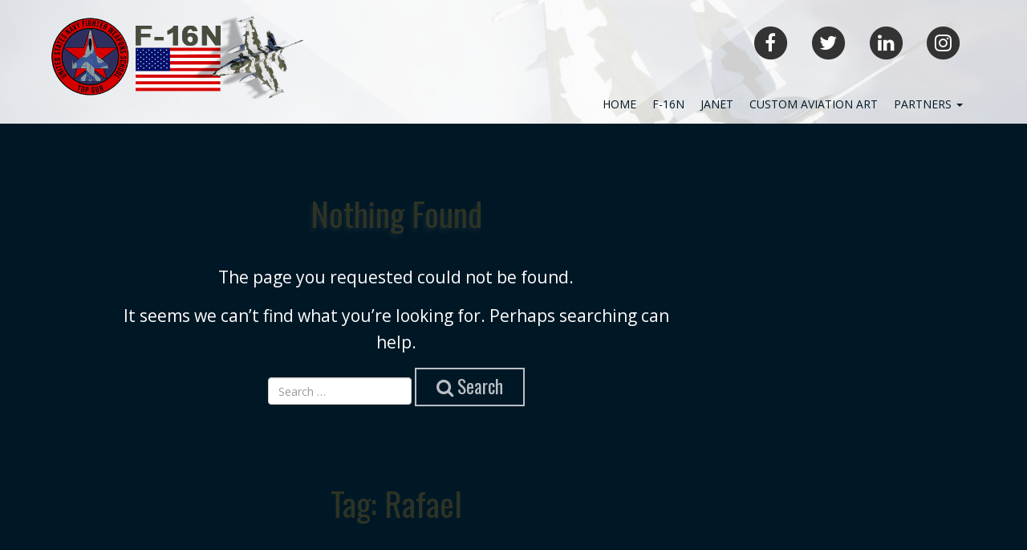

--- FILE ---
content_type: text/css
request_url: https://www.f16n.com/wp-content/themes/boldgrid-venetian/css/buttons.css?ver=1609970858
body_size: 8307
content:
/*--------------------------------------------------------------
 # Buttons.scss - BoldGrid Button Library.
 --------------------------------------------------------------*/
/*! @license
 *
 * Buttons
 * Copyright 2012-2014 Alex Wolfe and Rob Levin
 *
 * Licensed under the Apache License, Version 2.0 (the "License");
 * you may not use this file except in compliance with the License.
 * You may obtain a copy of the License at
 *
 *        http://www.apache.org/licenses/LICENSE-2.0
 *
 * Unless required by applicable law or agreed to in writing, software
 * distributed under the License is distributed on an "AS IS" BASIS,
 * WITHOUT WARRANTIES OR CONDITIONS OF ANY KIND, either express or implied.
 * See the License for the specific language governing permissions and
 * limitations under the License.
 */
/*
 * Compass (optional)
 *
 * We recommend the use of autoprefixer instead of Compass
 * when using buttons. However, buttons does support Compass.
 * simply change $ubtn-use-compass to true and uncomment the
 * @import 'compass' code below to use Compass.
 */
/*
 * Required Files
 *
 * These files include the variables and options
 * and base css styles that are required to generate buttons.
 */
/*
 * $ubtn prefix (reserved)
 *
 * This prefix stands for Unicorn Button - ubtn
 * We provide a prefix to the Sass Variables to
 * prevent namespace collisions that could occur if
 * you import buttons as part of your Sass build process.
 * We kindly ask you not to use the prefix $ubtn in your project
 * in order to avoid possilbe name conflicts. Thanks!
 */
/*
 * Button Namespace (ex .button or .btn)
 *
 */
/*
 * Button Defaults
 *
 * Some default settings that are used throughout the button library.
 * Changes to these settings will be picked up by all of the other modules.
 * The colors used here are the default colors for the base button (gray).
 * The font size and height are used to set the base size for the buttons.
 * The size values will be used to calculate the larger and smaller button sizes.
 */
/*
 * Button Colors
 *
 * $ubtn-colors is used to generate the different button colors.
 * Edit or add colors to the list below and recompile.
 * Each block contains the (name, background, color)
 * The class is generated using the name: (ex .button-primary)
 */
/*
 * Button Shapes
 *
 * $ubtn-shapes is used to generate the different button shapes.
 * Edit or add shapes to the list below and recompile.
 * Each block contains the (name, border-radius).
 * The class is generated using the name: (ex .button-square).
 */
/*
 * Button Sizes
 *
 * $ubtn-sizes is used to generate the different button sizes.
 * Edit or add colors to the list below and recompile.
 * Each block contains the (name, size multiplier).
 * The class is generated using the name: (ex .button-giant).
 */
/*
 * Color Mixin
 *
 * Iterates through the list of colors and creates
 *
 */
/*
 * No Animation
 *
 * Sets animation property to none
 */
/*
 * Clearfix
 *
 * Clears floats inside the container
 */
/*
 * Base Button Style
 *
 * The default values for the .button class
 */
.btn {
  color: #fff;
  background-color: #2d3325;
  border-color: #2d3325;
  font-weight: inherit;
  font-size: 1em;
  font-family: inherit;
  text-decoration: none;
  text-align: center;
  line-height: 40px;
  height: 40px;
  padding: 0 40px;
  margin: 0;
  display: inline-block;
  appearance: none;
  cursor: pointer;
  border: none;
  box-sizing: border-box;
  transition-property: all;
  transition-duration: 0.3s;
  /*
   * Disabled State
   *
   * The disabled state uses the class .disabled, is-disabled,
   * and the form attribute disabled="disabled".
   * The use of !important is only added because this is a state
   * that must be applied to all buttons when in a disabled state.
   */ }
  .btn:visited {
    color: #fff; }
  .btn:hover, .btn:focus {
    background-color: #353c2b;
    text-decoration: none;
    outline: none; }
  .btn:active, .btn.active, .btn.is-active {
    text-shadow: 0 1px 0 rgba(255, 255, 255, 0.3);
    text-decoration: none;
    background-color: #2c2f29;
    border-color: #0e100b;
    color: #131510;
    transition-duration: 0s;
    box-shadow: inset 0 1px 3px rgba(0, 0, 0, 0.2); }
  .btn.disabled, .btn.is-disabled, .btn:disabled {
    top: 0 !important;
    background: #eee !important;
    border: 1px solid #ddd !important;
    text-shadow: 0 1px 1px rgba(255, 255, 255, 1) !important;
    color: #ccc !important;
    cursor: default !important;
    appearance: none !important; }
    .btn.disabled else, .btn.is-disabled else, .btn:disabled else {
      box-shadow: none !important;
      opacity: 0.8 !important; }
/*
 * Base Button Tyography
 *
 */
.btn-uppercase {
  text-transform: uppercase; }

.btn-lowercase {
  text-transform: lowercase; }

.btn-capitalize {
  text-transform: capitalize; }

.btn-small-caps {
  font-variant: small-caps; }

.btn-icon-txt-large {
  font-size: 36px !important; }
/*
 * Base padding
 *
 */
.btn-width-small {
  padding: 0 10px !important; }
/*
 * Base Colors
 *
 * Create colors for buttons
 * (.button-primary, .button-secondary, etc.)
 */
.btn-color-1, .btn-color-1-flat {
  background-color: #2d3325;
  border-color: #2d3325;
  color: #fff; }
  .btn-color-1:visited, .btn-color-1-flat:visited {
    color: #fff; }
  .btn-color-1:hover, .btn-color-1-flat:hover, .btn-color-1:focus, .btn-color-1-flat:focus {
    background-color: #47513a;
    border-color: #47513a;
    color: #fff; }
  .btn-color-1:active, .btn-color-1-flat:active, .btn-color-1.active, .btn-color-1-flat.active, .btn-color-1.is-active, .btn-color-1-flat.is-active {
    background-color: #2c2f29;
    border-color: #2c2f29;
    color: #131510; }

.btn-color-2, .btn-color-2-flat {
  background-color: #61707c;
  border-color: #61707c;
  color: #fff; }
  .btn-color-2:visited, .btn-color-2-flat:visited {
    color: #fff; }
  .btn-color-2:hover, .btn-color-2-flat:hover, .btn-color-2:focus, .btn-color-2-flat:focus {
    background-color: #798a97;
    border-color: #798a97;
    color: #fff; }
  .btn-color-2:active, .btn-color-2-flat:active, .btn-color-2.active, .btn-color-2-flat.active, .btn-color-2.is-active, .btn-color-2-flat.is-active {
    background-color: #6c6f71;
    border-color: #6c6f71;
    color: #4b565f; }

.btn-color-3, .btn-color-3-flat {
  background-color: rgba(255, 255, 255, 0.73);
  border-color: rgba(255, 255, 255, 0.73);
  color: #333; }
  .btn-color-3:visited, .btn-color-3-flat:visited {
    color: #333; }
  .btn-color-3:hover, .btn-color-3-flat:hover, .btn-color-3:focus, .btn-color-3-flat:focus {
    background-color: rgba(255, 255, 255, 0.73);
    border-color: rgba(255, 255, 255, 0.73);
    color: #333; }
  .btn-color-3:active, .btn-color-3-flat:active, .btn-color-3.active, .btn-color-3-flat.active, .btn-color-3.is-active, .btn-color-3-flat.is-active {
    background-color: rgba(255, 255, 255, 0.73);
    border-color: rgba(255, 255, 255, 0.73);
    color: rgba(230, 230, 230, 0.73); }

.btn-color-4, .btn-color-4-flat {
  background-color: #001826;
  border-color: #001826;
  color: #fff; }
  .btn-color-4:visited, .btn-color-4-flat:visited {
    color: #fff; }
  .btn-color-4:hover, .btn-color-4-flat:hover, .btn-color-4:focus, .btn-color-4-flat:focus {
    background-color: #003859;
    border-color: #003859;
    color: #fff; }
  .btn-color-4:active, .btn-color-4-flat:active, .btn-color-4.active, .btn-color-4-flat.active, .btn-color-4.is-active, .btn-color-4-flat.is-active {
    background-color: #021824;
    border-color: #021824;
    color: #000; }
/*
 * Base Layout Styles
 *
 * Very Miminal Layout Styles
 */
.btn-block, .btn-stacked {
  display: block; }
/*
 * Button Types (optional)
 *
 * All of the files below represent the various button
 * types (including shapes & sizes). None of these files
 * are required. Simple remove the uneeded type below and
 * the button type will be excluded from the final build
 */
/*
 * Button Shapes
 *
 * This file creates the various button shapes
 * (ex. Circle, Rounded, Pill)
 */
.btn-square {
  border-radius: 0; }

.btn-box {
  border-radius: 10px; }

.btn-rounded {
  border-radius: 4px; }

.btn-pill {
  border-radius: 200px; }

.btn-circle {
  border-radius: 100%; }
/*
 * Size Adjustment for equal height & widht buttons
 *
 * Remove padding and set a fixed width.
 */
.btn-circle, .btn-box, .btn-square {
  padding: 0 !important;
  width: 40px; }
  .btn-circle.btn-giant, .btn-box.btn-giant, .btn-square.btn-giant {
    width: 70px; }
  .btn-circle.btn-jumbo, .btn-box.btn-jumbo, .btn-square.btn-jumbo {
    width: 60px; }
  .btn-circle.btn-large, .btn-box.btn-large, .btn-square.btn-large {
    width: 50px; }
  .btn-circle.btn-normal, .btn-box.btn-normal, .btn-square.btn-normal {
    width: 40px; }
  .btn-circle.btn-small, .btn-box.btn-small, .btn-square.btn-small {
    width: 30px; }
  .btn-circle.btn-tiny, .btn-box.btn-tiny, .btn-square.btn-tiny {
    width: 24px; }
/*
 * Border Buttons
 *
 * These buttons have no fill they only have a
 * border to define their hit target.
 */
.btn-border, .btn-border-thin, .btn-border-thick {
  background: none;
  border-width: 2px;
  border-style: solid;
  line-height: 36px; }

.btn-border:hover, .btn-border-thin:hover, .btn-border-thick:hover {
  background-color: rgba(71, 81, 58, 0.9); }

.btn-border:active, .btn-border-thin:active, .btn-border-thick:active, .btn-border.active, .btn-border-thin.active, .btn-border-thick.active, .btn-border.is-active, .btn-border-thin.is-active, .btn-border-thick.is-active {
  box-shadow: none;
  text-shadow: none;
  transition-property: all;
  transition-duration: 0.3s; }
/*
 * Border Optional Sizes
 *
 * A slight variation in border thickness
 */
.btn-border-thin {
  border-width: 1px; }

.btn-border-thick {
  border-width: 3px; }
/*
 * Border Button Colors
 *
 * Create colors for buttons
 * (.button-primary, .button-secondary, etc.)
 */
.btn-border, .btn-border-thin, .btn-border-thick {
  /*
   * Border Button Size Adjustment
   *
   * The line-height must be adjusted to compinsate for
   * the width of the border.
   */ }
  .btn-border.btn-color-1, .btn-border-thin.btn-color-1, .btn-border-thick.btn-color-1 {
    color: #2d3325; }
    .btn-border.btn-color-1:hover, .btn-border-thin.btn-color-1:hover, .btn-border-thick.btn-color-1:hover, .btn-border.btn-color-1:focus, .btn-border-thin.btn-color-1:focus, .btn-border-thick.btn-color-1:focus {
      background-color: rgba(71, 81, 58, 0.9);
      color: rgba(255, 255, 255, 0.9); }
    .btn-border.btn-color-1:active, .btn-border-thin.btn-color-1:active, .btn-border-thick.btn-color-1:active, .btn-border.btn-color-1.active, .btn-border-thin.btn-color-1.active, .btn-border-thick.btn-color-1.active, .btn-border.btn-color-1.is-active, .btn-border-thin.btn-color-1.is-active, .btn-border-thick.btn-color-1.is-active {
      background-color: rgba(44, 47, 41, 0.7);
      color: rgba(255, 255, 255, 0.5);
      opacity: 0.3; }
  .btn-border.btn-color-2, .btn-border-thin.btn-color-2, .btn-border-thick.btn-color-2 {
    color: #61707c; }
    .btn-border.btn-color-2:hover, .btn-border-thin.btn-color-2:hover, .btn-border-thick.btn-color-2:hover, .btn-border.btn-color-2:focus, .btn-border-thin.btn-color-2:focus, .btn-border-thick.btn-color-2:focus {
      background-color: rgba(121, 138, 151, 0.9);
      color: rgba(255, 255, 255, 0.9); }
    .btn-border.btn-color-2:active, .btn-border-thin.btn-color-2:active, .btn-border-thick.btn-color-2:active, .btn-border.btn-color-2.active, .btn-border-thin.btn-color-2.active, .btn-border-thick.btn-color-2.active, .btn-border.btn-color-2.is-active, .btn-border-thin.btn-color-2.is-active, .btn-border-thick.btn-color-2.is-active {
      background-color: rgba(108, 111, 113, 0.7);
      color: rgba(255, 255, 255, 0.5);
      opacity: 0.3; }
  .btn-border.btn-color-3, .btn-border-thin.btn-color-3, .btn-border-thick.btn-color-3 {
    color: rgba(255, 255, 255, 0.73); }
    .btn-border.btn-color-3:hover, .btn-border-thin.btn-color-3:hover, .btn-border-thick.btn-color-3:hover, .btn-border.btn-color-3:focus, .btn-border-thin.btn-color-3:focus, .btn-border-thick.btn-color-3:focus {
      background-color: rgba(255, 255, 255, 0.9);
      color: rgba(51, 51, 51, 0.9); }
    .btn-border.btn-color-3:active, .btn-border-thin.btn-color-3:active, .btn-border-thick.btn-color-3:active, .btn-border.btn-color-3.active, .btn-border-thin.btn-color-3.active, .btn-border-thick.btn-color-3.active, .btn-border.btn-color-3.is-active, .btn-border-thin.btn-color-3.is-active, .btn-border-thick.btn-color-3.is-active {
      background-color: rgba(255, 255, 255, 0.7);
      color: rgba(51, 51, 51, 0.5);
      opacity: 0.3; }
  .btn-border.btn-color-4, .btn-border-thin.btn-color-4, .btn-border-thick.btn-color-4 {
    color: #001826; }
    .btn-border.btn-color-4:hover, .btn-border-thin.btn-color-4:hover, .btn-border-thick.btn-color-4:hover, .btn-border.btn-color-4:focus, .btn-border-thin.btn-color-4:focus, .btn-border-thick.btn-color-4:focus {
      background-color: rgba(0, 56, 89, 0.9);
      color: rgba(255, 255, 255, 0.9); }
    .btn-border.btn-color-4:active, .btn-border-thin.btn-color-4:active, .btn-border-thick.btn-color-4:active, .btn-border.btn-color-4.active, .btn-border-thin.btn-color-4.active, .btn-border-thick.btn-color-4.active, .btn-border.btn-color-4.is-active, .btn-border-thin.btn-color-4.is-active, .btn-border-thick.btn-color-4.is-active {
      background-color: rgba(2, 24, 36, 0.7);
      color: rgba(255, 255, 255, 0.5);
      opacity: 0.3; }
  .btn-border.btn-giant, .btn-border-thin.btn-giant, .btn-border-thick.btn-giant {
    line-height: 66px; }
  .btn-border.btn-jumbo, .btn-border-thin.btn-jumbo, .btn-border-thick.btn-jumbo {
    line-height: 56px; }
  .btn-border.btn-large, .btn-border-thin.btn-large, .btn-border-thick.btn-large {
    line-height: 46px; }
  .btn-border.btn-normal, .btn-border-thin.btn-normal, .btn-border-thick.btn-normal {
    line-height: 36px; }
  .btn-border.btn-small, .btn-border-thin.btn-small, .btn-border-thick.btn-small {
    line-height: 26px; }
  .btn-border.btn-tiny, .btn-border-thin.btn-tiny, .btn-border-thick.btn-tiny {
    line-height: 20px; }
/*
 * Border Buttons
 *
 * These buttons have no fill they only have a
 * border to define their hit target.
 */
.btn-borderless {
  background: none;
  border: none;
  padding: 0 8px !important;
  color: #2d3325;
  font-size: 1.3em;
  font-weight: 200;
  /*
   * Borderless Button Colors
   *
   * Create colors for buttons
   * (.button-primary, .button-secondary, etc.)
   */
  /*
   * Borderles Size Adjustment
   *
   * The font-size must be large to compinsate for
   * the lack of a hit target.
   */ }

.btn-borderless:hover, .btn-borderless:focus {
  background: none; }

.btn-borderless:active, .btn-borderless.active, .btn-borderless.is-active {
  box-shadow: none;
  text-shadow: none;
  transition-property: all;
  transition-duration: 0.3s;
  opacity: 0.3; }
  .btn-borderless.btn-color-1 {
    color: #2d3325; }
  .btn-borderless.btn-color-2 {
    color: #61707c; }
  .btn-borderless.btn-color-3 {
    color: rgba(255, 255, 255, 0.73); }
  .btn-borderless.btn-color-4 {
    color: #001826; }
  .btn-borderless.btn-giant {
    font-size: 2.275em;
    height: 18.275em;
    line-height: 18.275em; }
  .btn-borderless.btn-jumbo {
    font-size: 1.95em;
    height: 17.95em;
    line-height: 17.95em; }
  .btn-borderless.btn-large {
    font-size: 1.625em;
    height: 17.625em;
    line-height: 17.625em; }
  .btn-borderless.btn-normal {
    font-size: 1.3em;
    height: 17.3em;
    line-height: 17.3em; }
  .btn-borderless.btn-small {
    font-size: 0.975em;
    height: 16.975em;
    line-height: 16.975em; }
  .btn-borderless.btn-tiny {
    font-size: 0.78em;
    height: 16.78em;
    line-height: 16.78em; }
/*
 * Raised Buttons
 *
 * A classic looking button that offers
 * great depth and affordance.
 */
.btn-raised {
  border-color: #20241a;
  border-style: solid;
  border-width: 1px;
  line-height: 38px;
  background: linear-gradient(#353c2b, #20241a);
  box-shadow: inset 0px 1px 0px rgba(255, 255, 255, 0.3), 0 1px 2px rgba(0, 0, 0, 0.15); }

.btn-raised:hover, .btn-raised:focus {
  background: linear-gradient(#424b36, #1b1e16); }

.btn-raised:active, .btn-raised.active, .btn-raised.is-active {
  background: #2c2f29;
  box-shadow: inset 0px 1px 3px rgba(0, 0, 0, 0.2), 0px 1px 0px rgba(255, 255, 255, 1); }
/*
 * Raised Button Colors
 *
 * Create colors for raised buttons
 */
.btn-raised.btn-color-1 {
  border-color: #20241a;
  background: linear-gradient(#3a4230, #20241a); }
  .btn-raised.btn-color-1:hover, .btn-raised.btn-color-1:focus {
    background: linear-gradient(#424b36, #1b1e16); }
  .btn-raised.btn-color-1:active, .btn-raised.btn-color-1.active, .btn-raised.btn-color-1.is-active {
    border-color: #131510;
    background: #2c2f29; }
  .btn-raised.btn-color-2 {
    border-color: #56636e;
    background: linear-gradient(#6c7d8a, #56636e); }
  .btn-raised.btn-color-2:hover, .btn-raised.btn-color-2:focus {
    background: linear-gradient(#748592, #515e68); }
  .btn-raised.btn-color-2:active, .btn-raised.btn-color-2.active, .btn-raised.btn-color-2.is-active {
    border-color: #4b565f;
    background: #6c6f71; }
  .btn-raised.btn-color-3 {
    border-color: rgba(242, 242, 242, 0.73);
    background: linear-gradient(rgba(255, 255, 255, 0.73), rgba(242, 242, 242, 0.73)); }
  .btn-raised.btn-color-3:hover, .btn-raised.btn-color-3:focus {
    background: linear-gradient(rgba(255, 255, 255, 0.73), rgba(237, 237, 237, 0.73)); }
  .btn-raised.btn-color-3:active, .btn-raised.btn-color-3.active, .btn-raised.btn-color-3.is-active {
    border-color: rgba(230, 230, 230, 0.73);
    background: rgba(255, 255, 255, 0.73); }
  .btn-raised.btn-color-4 {
    border-color: #00080d;
    background: linear-gradient(#002840, #00080d); }
  .btn-raised.btn-color-4:hover, .btn-raised.btn-color-4:focus {
    background: linear-gradient(#00324f, #000102); }
  .btn-raised.btn-color-4:active, .btn-raised.btn-color-4.active, .btn-raised.btn-color-4.is-active {
    border-color: #000;
    background: #021824; }
/*
 * 3D Buttons
 *
 * These buttons have a heavy three dimensional
 * style that mimics the visual appearance of a
 * real life button.
 */
.btn-3d {
  position: relative;
  top: 0;
  box-shadow: 0 7px 0 #000, 0 8px 3px rgba(0, 0, 0, 0.2); }

.btn-3d:hover, .btn-3d:focus {
  box-shadow: 0 7px 0 #000, 0 8px 3px rgba(0, 0, 0, 0.2); }

.btn-3d:active, .btn-3d.active, .btn-3d.is-active {
  top: 5px;
  transition-property: all;
  transition-duration: 0.15s;
  box-shadow: 0 2px 0 #000, 0 3px 3px rgba(0, 0, 0, 0.2); }
/*
 * 3D Button Colors
 *
 * Create colors for buttons
 * (.button-primary, .button-secondary, etc.)
 */
.btn-3d.btn-color-1 {
  box-shadow: 0 7px 0 #131510, 0 8px 3px rgba(0, 0, 0, 0.3); }
  .btn-3d.btn-color-1:hover, .btn-3d.btn-color-1:focus {
    box-shadow: 0 7px 0 #0e100b, 0 8px 3px rgba(0, 0, 0, 0.3); }
  .btn-3d.btn-color-1:active, .btn-3d.btn-color-1.active, .btn-3d.btn-color-1.is-active {
    box-shadow: 0 2px 0 #000, 0 3px 3px rgba(0, 0, 0, 0.2); }
  .btn-3d.btn-color-2 {
    box-shadow: 0 7px 0 #4b565f, 0 8px 3px rgba(0, 0, 0, 0.3); }
  .btn-3d.btn-color-2:hover, .btn-3d.btn-color-2:focus {
    box-shadow: 0 7px 0 #46515a, 0 8px 3px rgba(0, 0, 0, 0.3); }
  .btn-3d.btn-color-2:active, .btn-3d.btn-color-2.active, .btn-3d.btn-color-2.is-active {
    box-shadow: 0 2px 0 #343c43, 0 3px 3px rgba(0, 0, 0, 0.2); }
  .btn-3d.btn-color-3 {
    box-shadow: 0 7px 0 rgba(230, 230, 230, 0.73), 0 8px 3px rgba(0, 0, 0, 0.3); }
  .btn-3d.btn-color-3:hover, .btn-3d.btn-color-3:focus {
    box-shadow: 0 7px 0 rgba(224, 224, 224, 0.73), 0 8px 3px rgba(0, 0, 0, 0.3); }
  .btn-3d.btn-color-3:active, .btn-3d.btn-color-3.active, .btn-3d.btn-color-3.is-active {
    box-shadow: 0 2px 0 rgba(204, 204, 204, 0.73), 0 3px 3px rgba(0, 0, 0, 0.2); }
  .btn-3d.btn-color-4 {
    box-shadow: 0 7px 0 #000, 0 8px 3px rgba(0, 0, 0, 0.3); }
  .btn-3d.btn-color-4:hover, .btn-3d.btn-color-4:focus {
    box-shadow: 0 7px 0 #000, 0 8px 3px rgba(0, 0, 0, 0.3); }
  .btn-3d.btn-color-4:active, .btn-3d.btn-color-4.active, .btn-3d.btn-color-4.is-active {
    box-shadow: 0 2px 0 #000, 0 3px 3px rgba(0, 0, 0, 0.2); }
/*
 * Glowing Buttons
 *
 * A pulse like glow that appears
 * rythmically around the edges of
 * a button.
 */
/*
 * Glow animation mixin for Compass users
 *
 */
/*
 * Glowing Keyframes
 *
 */
@keyframes glowing {
  from {
    box-shadow: 0 0 0 rgba(44, 154, 219, 0.3); }

  50% {
    box-shadow: 0 0 20px rgba(44, 154, 219, 0.8); }

  to {
    box-shadow: 0 0 0 rgba(44, 154, 219, 0.3); } }

/*
 * Glowing Keyframes for various colors
 *
 */

@keyframes glowing-color-1 {
    from {
      box-shadow: 0 0 0 rgba(45, 51, 37, 0.3); }
    50% {
      box-shadow: 0 0 20px rgba(45, 51, 37, 0.8); }
    to {
      box-shadow: 0 0 0 rgba(45, 51, 37, 0.3); } }

/*
 * Glowing Keyframes for various colors
 *
 */

@keyframes glowing-color-2 {
    from {
      box-shadow: 0 0 0 rgba(97, 112, 124, 0.3); }
    50% {
      box-shadow: 0 0 20px rgba(97, 112, 124, 0.8); }
    to {
      box-shadow: 0 0 0 rgba(97, 112, 124, 0.3); } }

/*
 * Glowing Keyframes for various colors
 *
 */

@keyframes glowing-color-3 {
    from {
      box-shadow: 0 0 0 rgba(255, 255, 255, 0.3); }
    50% {
      box-shadow: 0 0 20px rgba(255, 255, 255, 0.8); }
    to {
      box-shadow: 0 0 0 rgba(255, 255, 255, 0.3); } }

/*
 * Glowing Keyframes for various colors
 *
 */

@keyframes glowing-color-4 {
    from {
      box-shadow: 0 0 0 rgba(0, 24, 38, 0.3); }
    50% {
      box-shadow: 0 0 20px rgba(0, 24, 38, 0.8); }
    to {
      box-shadow: 0 0 0 rgba(0, 24, 38, 0.3); } }
/*
 * Glowing Buttons Base Styes
 *
 * A pulse like glow that appears
 * rythmically around the edges of
 * a button.
 */
.btn-glow {
  animation-duration: 3s;
  animation-iteration-count: infinite;
  animation-name: glowing; }

.btn-glow:active, .btn-glow.active, .btn-glow.is-active {
  animation-name: none; }
/*
 * Glowing Button Colors
 *
 * Create colors for glowing buttons
 */
.btn-glow.btn-color-1 {
  animation-name: glowing-color-1; }
  .btn-glow.btn-color-2 {
    animation-name: glowing-color-2; }
  .btn-glow.btn-color-3 {
    animation-name: glowing-color-3; }
  .btn-glow.btn-color-4 {
    animation-name: glowing-color-4; }
/*
 * Dropdown menu buttons
 *
 * A dropdown menu appears
 * when a button is pressed
 */
/*
 * Dropdown Container
 *
 */
.btn-dropdown {
  position: relative;
  overflow: visible;
  display: inline-block; }
/*
 * Dropdown List Style
 *
 */
.btn-dropdown-list {
  display: none;
  position: absolute;
  padding: 0;
  margin: 0;
  top: 0;
  left: 0;
  z-index: 1000;
  min-width: 100%;
  list-style-type: none;
  background: rgba(71, 81, 58, 0.95);
  border-style: solid;
  border-width: 1px;
  border-color: #131510;
  font-family: inherit;
  box-shadow: 0 2px 7px rgba(0, 0, 0, 0.2);
  border-radius: 3px;
  box-sizing: border-box;
  /*
   * Dropdown Above
   *
   */ }

.btn-dropdown-list.is-below {
  /*
   * Dropdown Below
   *
   */
  top: 100%;
  border-top: none;
  border-radius: 0 0 3px 3px; }

.btn-dropdown-list.is-above {
  bottom: 100%;
  top: auto;
  border-bottom: none;
  border-radius: 3px 3px 0 0;
  box-shadow: 0 -2px 7px rgba(0, 0, 0, 0.2); }
/*
 * Dropdown Buttons
 *
 */
.btn-dropdown-list > li {
  padding: 0;
  margin: 0;
  display: block; }

.btn-dropdown-list > li > a {
  display: block;
  line-height: 40px;
  font-size: 0.8em;
  padding: 5px 10px;
  float: none;
  color: #fff;
  text-decoration: none; }
  .btn-dropdown-list > li > a:hover {
    color: #f7f7f7;
    background: #353c2b;
    text-decoration: none; }

.btn-dropdown-divider {
  border-top: 1px solid #252a1f; }
/*
 * Dropdown Colors
 *
 * Create colors for buttons
 * (.button-primary, .button-secondary, etc.)
 */
.btn-dropdown.btn-dropdown-color-1 .btn-dropdown-list {
  background: rgba(45, 51, 37, 0.95);
  border-color: #131510; }
  .btn-dropdown.btn-dropdown-color-1 .btn-dropdown-list .btn-dropdown-divider {
    border-color: #1b1e16; }
  .btn-dropdown.btn-dropdown-color-1 .btn-dropdown-list > li > a {
    color: #fff; }
    .btn-dropdown.btn-dropdown-color-1 .btn-dropdown-list > li > a:hover {
      color: #f2f2f2;
      background: #20241a; }
  .btn-dropdown.btn-dropdown-color-2 .btn-dropdown-list {
    background: rgba(97, 112, 124, 0.95);
    border-color: #4b565f; }
  .btn-dropdown.btn-dropdown-color-2 .btn-dropdown-list .btn-dropdown-divider {
    border-color: #515e68; }
  .btn-dropdown.btn-dropdown-color-2 .btn-dropdown-list > li > a {
    color: #fff; }
    .btn-dropdown.btn-dropdown-color-2 .btn-dropdown-list > li > a:hover {
      color: #f2f2f2;
      background: #56636e; }
  .btn-dropdown.btn-dropdown-color-3 .btn-dropdown-list {
    background: rgba(255, 255, 255, 0.95);
    border-color: rgba(230, 230, 230, 0.73); }
  .btn-dropdown.btn-dropdown-color-3 .btn-dropdown-list .btn-dropdown-divider {
    border-color: rgba(237, 237, 237, 0.73); }
  .btn-dropdown.btn-dropdown-color-3 .btn-dropdown-list > li > a {
    color: #333; }
    .btn-dropdown.btn-dropdown-color-3 .btn-dropdown-list > li > a:hover {
      color: #262626;
      background: rgba(242, 242, 242, 0.73); }
  .btn-dropdown.btn-dropdown-color-4 .btn-dropdown-list {
    background: rgba(0, 24, 38, 0.95);
    border-color: #000; }
  .btn-dropdown.btn-dropdown-color-4 .btn-dropdown-list .btn-dropdown-divider {
    border-color: #000102; }
  .btn-dropdown.btn-dropdown-color-4 .btn-dropdown-list > li > a {
    color: #fff; }
    .btn-dropdown.btn-dropdown-color-4 .btn-dropdown-list > li > a:hover {
      color: #f2f2f2;
      background: #00080d; }
/*
 * Buton Groups
 *
 * A group of related buttons
 * displayed edge to edge
 */
.btn-group {
  *zoom: 1;
  position: relative;
  display: inline-block; }

.btn-group:after, .btn-group:before {
  content: '.';
  clear: both;
  display: block;
  overflow: hidden;
  visibility: hidden;
  font-size: 0;
  line-height: 0;
  width: 0;
  height: 0; }

.btn-group .btn, .btn-group .btn-dropdown {
  float: left; }
  .btn-group .btn:not(:first-child):not(:last-child), .btn-group .btn-dropdown:not(:first-child):not(:last-child) {
    border-radius: 0;
    border-right: none; }
  .btn-group .btn:first-child, .btn-group .btn-dropdown:first-child {
    border-top-right-radius: 0;
    border-bottom-right-radius: 0;
    border-right: none; }
  .btn-group .btn:last-child, .btn-group .btn-dropdown:last-child {
    border-top-left-radius: 0;
    border-bottom-left-radius: 0; }
/*
 * Button Wrapper
 *
 * A wrap around effect to highlight
 * the shape of the button and offer
 * a subtle visual effect.
 */
.btn-wrap {
  border: 1px solid #e3e3e3;
  display: inline-block;
  padding: 9px;
  background: linear-gradient(#f2f2f2, #fff);
  border-radius: 200px;
  box-shadow: inset 0 1px 3px rgba(0, 0, 0, 0.04); }
/*
 * Long Shadow Buttons
 *
 * A visual effect adding a flat shadow to the text of a button
 */
/*
 * Long Shadow Function
 *
 * Loops $length times building a long shadow. Defaults downward right
 */
/*
 * LONG SHADOW MIXIN
 *
 */
/*
 * Shadow Right
 *
 */
.btn-longshadow, .btn-longshadow-right {
  overflow: hidden; }
  .btn-longshadow.btn-color-1, .btn-longshadow-right.btn-color-1 {
    text-shadow: 0px 0px #131510, 1px 1px #131510, 2px 2px #131510, 3px 3px #131510, 4px 4px #131510, 5px 5px #131510, 6px 6px #131510, 7px 7px #131510, 8px 8px #131510, 9px 9px #131510, 10px 10px #131510, 11px 11px #131510, 12px 12px #131510, 13px 13px #131510, 14px 14px #131510, 15px 15px #131510, 16px 16px #131510, 17px 17px #131510, 18px 18px #131510, 19px 19px #131510, 20px 20px #131510, 21px 21px #131510, 22px 22px #131510, 23px 23px #131510, 24px 24px #131510, 25px 25px #131510, 26px 26px #131510, 27px 27px #131510, 28px 28px #131510, 29px 29px #131510, 30px 30px #131510, 31px 31px #131510, 32px 32px #131510, 33px 33px #131510, 34px 34px #131510, 35px 35px #131510, 36px 36px #131510, 37px 37px #131510, 38px 38px #131510, 39px 39px #131510, 40px 40px #131510, 41px 41px #131510, 42px 42px #131510, 43px 43px #131510, 44px 44px #131510, 45px 45px #131510, 46px 46px #131510, 47px 47px #131510, 48px 48px #131510, 49px 49px #131510, 50px 50px #131510, 51px 51px #131510, 52px 52px #131510, 53px 53px #131510, 54px 54px #131510, 55px 55px #131510, 56px 56px #131510, 57px 57px #131510, 58px 58px #131510, 59px 59px #131510, 60px 60px #131510, 61px 61px #131510, 62px 62px #131510, 63px 63px #131510, 64px 64px #131510, 65px 65px #131510, 66px 66px #131510, 67px 67px #131510, 68px 68px #131510, 69px 69px #131510, 70px 70px #131510, 71px 71px #131510, 72px 72px #131510, 73px 73px #131510, 74px 74px #131510, 75px 75px #131510, 76px 76px #131510, 77px 77px #131510, 78px 78px #131510, 79px 79px #131510, 80px 80px #131510, 81px 81px #131510, 82px 82px #131510, 83px 83px #131510, 84px 84px #131510, 85px 85px #131510; }
  .btn-longshadow.btn-color-1:active, .btn-longshadow-right.btn-color-1:active, .btn-longshadow.btn-color-1.active, .btn-longshadow-right.btn-color-1.active, .btn-longshadow.btn-color-1.is-active, .btn-longshadow-right.btn-color-1.is-active {
    text-shadow: 0 1px 0 rgba(255, 255, 255, 0.4); }
  .btn-longshadow.btn-color-2, .btn-longshadow-right.btn-color-2 {
    text-shadow: 0px 0px #4b565f, 1px 1px #4b565f, 2px 2px #4b565f, 3px 3px #4b565f, 4px 4px #4b565f, 5px 5px #4b565f, 6px 6px #4b565f, 7px 7px #4b565f, 8px 8px #4b565f, 9px 9px #4b565f, 10px 10px #4b565f, 11px 11px #4b565f, 12px 12px #4b565f, 13px 13px #4b565f, 14px 14px #4b565f, 15px 15px #4b565f, 16px 16px #4b565f, 17px 17px #4b565f, 18px 18px #4b565f, 19px 19px #4b565f, 20px 20px #4b565f, 21px 21px #4b565f, 22px 22px #4b565f, 23px 23px #4b565f, 24px 24px #4b565f, 25px 25px #4b565f, 26px 26px #4b565f, 27px 27px #4b565f, 28px 28px #4b565f, 29px 29px #4b565f, 30px 30px #4b565f, 31px 31px #4b565f, 32px 32px #4b565f, 33px 33px #4b565f, 34px 34px #4b565f, 35px 35px #4b565f, 36px 36px #4b565f, 37px 37px #4b565f, 38px 38px #4b565f, 39px 39px #4b565f, 40px 40px #4b565f, 41px 41px #4b565f, 42px 42px #4b565f, 43px 43px #4b565f, 44px 44px #4b565f, 45px 45px #4b565f, 46px 46px #4b565f, 47px 47px #4b565f, 48px 48px #4b565f, 49px 49px #4b565f, 50px 50px #4b565f, 51px 51px #4b565f, 52px 52px #4b565f, 53px 53px #4b565f, 54px 54px #4b565f, 55px 55px #4b565f, 56px 56px #4b565f, 57px 57px #4b565f, 58px 58px #4b565f, 59px 59px #4b565f, 60px 60px #4b565f, 61px 61px #4b565f, 62px 62px #4b565f, 63px 63px #4b565f, 64px 64px #4b565f, 65px 65px #4b565f, 66px 66px #4b565f, 67px 67px #4b565f, 68px 68px #4b565f, 69px 69px #4b565f, 70px 70px #4b565f, 71px 71px #4b565f, 72px 72px #4b565f, 73px 73px #4b565f, 74px 74px #4b565f, 75px 75px #4b565f, 76px 76px #4b565f, 77px 77px #4b565f, 78px 78px #4b565f, 79px 79px #4b565f, 80px 80px #4b565f, 81px 81px #4b565f, 82px 82px #4b565f, 83px 83px #4b565f, 84px 84px #4b565f, 85px 85px #4b565f; }
  .btn-longshadow.btn-color-2:active, .btn-longshadow-right.btn-color-2:active, .btn-longshadow.btn-color-2.active, .btn-longshadow-right.btn-color-2.active, .btn-longshadow.btn-color-2.is-active, .btn-longshadow-right.btn-color-2.is-active {
    text-shadow: 0 1px 0 rgba(255, 255, 255, 0.4); }
  .btn-longshadow.btn-color-3, .btn-longshadow-right.btn-color-3 {
    text-shadow: 0px 0px rgba(230, 230, 230, 0.73), 1px 1px rgba(230, 230, 230, 0.73), 2px 2px rgba(230, 230, 230, 0.73), 3px 3px rgba(230, 230, 230, 0.73), 4px 4px rgba(230, 230, 230, 0.73), 5px 5px rgba(230, 230, 230, 0.73), 6px 6px rgba(230, 230, 230, 0.73), 7px 7px rgba(230, 230, 230, 0.73), 8px 8px rgba(230, 230, 230, 0.73), 9px 9px rgba(230, 230, 230, 0.73), 10px 10px rgba(230, 230, 230, 0.73), 11px 11px rgba(230, 230, 230, 0.73), 12px 12px rgba(230, 230, 230, 0.73), 13px 13px rgba(230, 230, 230, 0.73), 14px 14px rgba(230, 230, 230, 0.73), 15px 15px rgba(230, 230, 230, 0.73), 16px 16px rgba(230, 230, 230, 0.73), 17px 17px rgba(230, 230, 230, 0.73), 18px 18px rgba(230, 230, 230, 0.73), 19px 19px rgba(230, 230, 230, 0.73), 20px 20px rgba(230, 230, 230, 0.73), 21px 21px rgba(230, 230, 230, 0.73), 22px 22px rgba(230, 230, 230, 0.73), 23px 23px rgba(230, 230, 230, 0.73), 24px 24px rgba(230, 230, 230, 0.73), 25px 25px rgba(230, 230, 230, 0.73), 26px 26px rgba(230, 230, 230, 0.73), 27px 27px rgba(230, 230, 230, 0.73), 28px 28px rgba(230, 230, 230, 0.73), 29px 29px rgba(230, 230, 230, 0.73), 30px 30px rgba(230, 230, 230, 0.73), 31px 31px rgba(230, 230, 230, 0.73), 32px 32px rgba(230, 230, 230, 0.73), 33px 33px rgba(230, 230, 230, 0.73), 34px 34px rgba(230, 230, 230, 0.73), 35px 35px rgba(230, 230, 230, 0.73), 36px 36px rgba(230, 230, 230, 0.73), 37px 37px rgba(230, 230, 230, 0.73), 38px 38px rgba(230, 230, 230, 0.73), 39px 39px rgba(230, 230, 230, 0.73), 40px 40px rgba(230, 230, 230, 0.73), 41px 41px rgba(230, 230, 230, 0.73), 42px 42px rgba(230, 230, 230, 0.73), 43px 43px rgba(230, 230, 230, 0.73), 44px 44px rgba(230, 230, 230, 0.73), 45px 45px rgba(230, 230, 230, 0.73), 46px 46px rgba(230, 230, 230, 0.73), 47px 47px rgba(230, 230, 230, 0.73), 48px 48px rgba(230, 230, 230, 0.73), 49px 49px rgba(230, 230, 230, 0.73), 50px 50px rgba(230, 230, 230, 0.73), 51px 51px rgba(230, 230, 230, 0.73), 52px 52px rgba(230, 230, 230, 0.73), 53px 53px rgba(230, 230, 230, 0.73), 54px 54px rgba(230, 230, 230, 0.73), 55px 55px rgba(230, 230, 230, 0.73), 56px 56px rgba(230, 230, 230, 0.73), 57px 57px rgba(230, 230, 230, 0.73), 58px 58px rgba(230, 230, 230, 0.73), 59px 59px rgba(230, 230, 230, 0.73), 60px 60px rgba(230, 230, 230, 0.73), 61px 61px rgba(230, 230, 230, 0.73), 62px 62px rgba(230, 230, 230, 0.73), 63px 63px rgba(230, 230, 230, 0.73), 64px 64px rgba(230, 230, 230, 0.73), 65px 65px rgba(230, 230, 230, 0.73), 66px 66px rgba(230, 230, 230, 0.73), 67px 67px rgba(230, 230, 230, 0.73), 68px 68px rgba(230, 230, 230, 0.73), 69px 69px rgba(230, 230, 230, 0.73), 70px 70px rgba(230, 230, 230, 0.73), 71px 71px rgba(230, 230, 230, 0.73), 72px 72px rgba(230, 230, 230, 0.73), 73px 73px rgba(230, 230, 230, 0.73), 74px 74px rgba(230, 230, 230, 0.73), 75px 75px rgba(230, 230, 230, 0.73), 76px 76px rgba(230, 230, 230, 0.73), 77px 77px rgba(230, 230, 230, 0.73), 78px 78px rgba(230, 230, 230, 0.73), 79px 79px rgba(230, 230, 230, 0.73), 80px 80px rgba(230, 230, 230, 0.73), 81px 81px rgba(230, 230, 230, 0.73), 82px 82px rgba(230, 230, 230, 0.73), 83px 83px rgba(230, 230, 230, 0.73), 84px 84px rgba(230, 230, 230, 0.73), 85px 85px rgba(230, 230, 230, 0.73); }
  .btn-longshadow.btn-color-3:active, .btn-longshadow-right.btn-color-3:active, .btn-longshadow.btn-color-3.active, .btn-longshadow-right.btn-color-3.active, .btn-longshadow.btn-color-3.is-active, .btn-longshadow-right.btn-color-3.is-active {
    text-shadow: 0 1px 0 rgba(255, 255, 255, 0.4); }
  .btn-longshadow.btn-color-4, .btn-longshadow-right.btn-color-4 {
    text-shadow: 0px 0px #000, 1px 1px #000, 2px 2px #000, 3px 3px #000, 4px 4px #000, 5px 5px #000, 6px 6px #000, 7px 7px #000, 8px 8px #000, 9px 9px #000, 10px 10px #000, 11px 11px #000, 12px 12px #000, 13px 13px #000, 14px 14px #000, 15px 15px #000, 16px 16px #000, 17px 17px #000, 18px 18px #000, 19px 19px #000, 20px 20px #000, 21px 21px #000, 22px 22px #000, 23px 23px #000, 24px 24px #000, 25px 25px #000, 26px 26px #000, 27px 27px #000, 28px 28px #000, 29px 29px #000, 30px 30px #000, 31px 31px #000, 32px 32px #000, 33px 33px #000, 34px 34px #000, 35px 35px #000, 36px 36px #000, 37px 37px #000, 38px 38px #000, 39px 39px #000, 40px 40px #000, 41px 41px #000, 42px 42px #000, 43px 43px #000, 44px 44px #000, 45px 45px #000, 46px 46px #000, 47px 47px #000, 48px 48px #000, 49px 49px #000, 50px 50px #000, 51px 51px #000, 52px 52px #000, 53px 53px #000, 54px 54px #000, 55px 55px #000, 56px 56px #000, 57px 57px #000, 58px 58px #000, 59px 59px #000, 60px 60px #000, 61px 61px #000, 62px 62px #000, 63px 63px #000, 64px 64px #000, 65px 65px #000, 66px 66px #000, 67px 67px #000, 68px 68px #000, 69px 69px #000, 70px 70px #000, 71px 71px #000, 72px 72px #000, 73px 73px #000, 74px 74px #000, 75px 75px #000, 76px 76px #000, 77px 77px #000, 78px 78px #000, 79px 79px #000, 80px 80px #000, 81px 81px #000, 82px 82px #000, 83px 83px #000, 84px 84px #000, 85px 85px #000; }
  .btn-longshadow.btn-color-4:active, .btn-longshadow-right.btn-color-4:active, .btn-longshadow.btn-color-4.active, .btn-longshadow-right.btn-color-4.active, .btn-longshadow.btn-color-4.is-active, .btn-longshadow-right.btn-color-4.is-active {
    text-shadow: 0 1px 0 rgba(255, 255, 255, 0.4); }
/*
 * Shadow Left
 *
 */
.btn-longshadow-left {
  overflow: hidden; }
  .btn-longshadow-left.btn-color-1 {
    text-shadow: 0px 0px #131510, -1px 1px #131510, -2px 2px #131510, -3px 3px #131510, -4px 4px #131510, -5px 5px #131510, -6px 6px #131510, -7px 7px #131510, -8px 8px #131510, -9px 9px #131510, -10px 10px #131510, -11px 11px #131510, -12px 12px #131510, -13px 13px #131510, -14px 14px #131510, -15px 15px #131510, -16px 16px #131510, -17px 17px #131510, -18px 18px #131510, -19px 19px #131510, -20px 20px #131510, -21px 21px #131510, -22px 22px #131510, -23px 23px #131510, -24px 24px #131510, -25px 25px #131510, -26px 26px #131510, -27px 27px #131510, -28px 28px #131510, -29px 29px #131510, -30px 30px #131510, -31px 31px #131510, -32px 32px #131510, -33px 33px #131510, -34px 34px #131510, -35px 35px #131510, -36px 36px #131510, -37px 37px #131510, -38px 38px #131510, -39px 39px #131510, -40px 40px #131510, -41px 41px #131510, -42px 42px #131510, -43px 43px #131510, -44px 44px #131510, -45px 45px #131510, -46px 46px #131510, -47px 47px #131510, -48px 48px #131510, -49px 49px #131510, -50px 50px #131510, -51px 51px #131510, -52px 52px #131510, -53px 53px #131510, -54px 54px #131510, -55px 55px #131510, -56px 56px #131510, -57px 57px #131510, -58px 58px #131510, -59px 59px #131510, -60px 60px #131510, -61px 61px #131510, -62px 62px #131510, -63px 63px #131510, -64px 64px #131510, -65px 65px #131510, -66px 66px #131510, -67px 67px #131510, -68px 68px #131510, -69px 69px #131510, -70px 70px #131510, -71px 71px #131510, -72px 72px #131510, -73px 73px #131510, -74px 74px #131510, -75px 75px #131510, -76px 76px #131510, -77px 77px #131510, -78px 78px #131510, -79px 79px #131510, -80px 80px #131510, -81px 81px #131510, -82px 82px #131510, -83px 83px #131510, -84px 84px #131510, -85px 85px #131510; }
  .btn-longshadow-left.btn-color-1:active, .btn-longshadow-left.btn-color-1.active, .btn-longshadow-left.btn-color-1.is-active {
    text-shadow: 0 1px 0 rgba(255, 255, 255, 0.4); }
  .btn-longshadow-left.btn-color-2 {
    text-shadow: 0px 0px #4b565f, -1px 1px #4b565f, -2px 2px #4b565f, -3px 3px #4b565f, -4px 4px #4b565f, -5px 5px #4b565f, -6px 6px #4b565f, -7px 7px #4b565f, -8px 8px #4b565f, -9px 9px #4b565f, -10px 10px #4b565f, -11px 11px #4b565f, -12px 12px #4b565f, -13px 13px #4b565f, -14px 14px #4b565f, -15px 15px #4b565f, -16px 16px #4b565f, -17px 17px #4b565f, -18px 18px #4b565f, -19px 19px #4b565f, -20px 20px #4b565f, -21px 21px #4b565f, -22px 22px #4b565f, -23px 23px #4b565f, -24px 24px #4b565f, -25px 25px #4b565f, -26px 26px #4b565f, -27px 27px #4b565f, -28px 28px #4b565f, -29px 29px #4b565f, -30px 30px #4b565f, -31px 31px #4b565f, -32px 32px #4b565f, -33px 33px #4b565f, -34px 34px #4b565f, -35px 35px #4b565f, -36px 36px #4b565f, -37px 37px #4b565f, -38px 38px #4b565f, -39px 39px #4b565f, -40px 40px #4b565f, -41px 41px #4b565f, -42px 42px #4b565f, -43px 43px #4b565f, -44px 44px #4b565f, -45px 45px #4b565f, -46px 46px #4b565f, -47px 47px #4b565f, -48px 48px #4b565f, -49px 49px #4b565f, -50px 50px #4b565f, -51px 51px #4b565f, -52px 52px #4b565f, -53px 53px #4b565f, -54px 54px #4b565f, -55px 55px #4b565f, -56px 56px #4b565f, -57px 57px #4b565f, -58px 58px #4b565f, -59px 59px #4b565f, -60px 60px #4b565f, -61px 61px #4b565f, -62px 62px #4b565f, -63px 63px #4b565f, -64px 64px #4b565f, -65px 65px #4b565f, -66px 66px #4b565f, -67px 67px #4b565f, -68px 68px #4b565f, -69px 69px #4b565f, -70px 70px #4b565f, -71px 71px #4b565f, -72px 72px #4b565f, -73px 73px #4b565f, -74px 74px #4b565f, -75px 75px #4b565f, -76px 76px #4b565f, -77px 77px #4b565f, -78px 78px #4b565f, -79px 79px #4b565f, -80px 80px #4b565f, -81px 81px #4b565f, -82px 82px #4b565f, -83px 83px #4b565f, -84px 84px #4b565f, -85px 85px #4b565f; }
  .btn-longshadow-left.btn-color-2:active, .btn-longshadow-left.btn-color-2.active, .btn-longshadow-left.btn-color-2.is-active {
    text-shadow: 0 1px 0 rgba(255, 255, 255, 0.4); }
  .btn-longshadow-left.btn-color-3 {
    text-shadow: 0px 0px rgba(230, 230, 230, 0.73), -1px 1px rgba(230, 230, 230, 0.73), -2px 2px rgba(230, 230, 230, 0.73), -3px 3px rgba(230, 230, 230, 0.73), -4px 4px rgba(230, 230, 230, 0.73), -5px 5px rgba(230, 230, 230, 0.73), -6px 6px rgba(230, 230, 230, 0.73), -7px 7px rgba(230, 230, 230, 0.73), -8px 8px rgba(230, 230, 230, 0.73), -9px 9px rgba(230, 230, 230, 0.73), -10px 10px rgba(230, 230, 230, 0.73), -11px 11px rgba(230, 230, 230, 0.73), -12px 12px rgba(230, 230, 230, 0.73), -13px 13px rgba(230, 230, 230, 0.73), -14px 14px rgba(230, 230, 230, 0.73), -15px 15px rgba(230, 230, 230, 0.73), -16px 16px rgba(230, 230, 230, 0.73), -17px 17px rgba(230, 230, 230, 0.73), -18px 18px rgba(230, 230, 230, 0.73), -19px 19px rgba(230, 230, 230, 0.73), -20px 20px rgba(230, 230, 230, 0.73), -21px 21px rgba(230, 230, 230, 0.73), -22px 22px rgba(230, 230, 230, 0.73), -23px 23px rgba(230, 230, 230, 0.73), -24px 24px rgba(230, 230, 230, 0.73), -25px 25px rgba(230, 230, 230, 0.73), -26px 26px rgba(230, 230, 230, 0.73), -27px 27px rgba(230, 230, 230, 0.73), -28px 28px rgba(230, 230, 230, 0.73), -29px 29px rgba(230, 230, 230, 0.73), -30px 30px rgba(230, 230, 230, 0.73), -31px 31px rgba(230, 230, 230, 0.73), -32px 32px rgba(230, 230, 230, 0.73), -33px 33px rgba(230, 230, 230, 0.73), -34px 34px rgba(230, 230, 230, 0.73), -35px 35px rgba(230, 230, 230, 0.73), -36px 36px rgba(230, 230, 230, 0.73), -37px 37px rgba(230, 230, 230, 0.73), -38px 38px rgba(230, 230, 230, 0.73), -39px 39px rgba(230, 230, 230, 0.73), -40px 40px rgba(230, 230, 230, 0.73), -41px 41px rgba(230, 230, 230, 0.73), -42px 42px rgba(230, 230, 230, 0.73), -43px 43px rgba(230, 230, 230, 0.73), -44px 44px rgba(230, 230, 230, 0.73), -45px 45px rgba(230, 230, 230, 0.73), -46px 46px rgba(230, 230, 230, 0.73), -47px 47px rgba(230, 230, 230, 0.73), -48px 48px rgba(230, 230, 230, 0.73), -49px 49px rgba(230, 230, 230, 0.73), -50px 50px rgba(230, 230, 230, 0.73), -51px 51px rgba(230, 230, 230, 0.73), -52px 52px rgba(230, 230, 230, 0.73), -53px 53px rgba(230, 230, 230, 0.73), -54px 54px rgba(230, 230, 230, 0.73), -55px 55px rgba(230, 230, 230, 0.73), -56px 56px rgba(230, 230, 230, 0.73), -57px 57px rgba(230, 230, 230, 0.73), -58px 58px rgba(230, 230, 230, 0.73), -59px 59px rgba(230, 230, 230, 0.73), -60px 60px rgba(230, 230, 230, 0.73), -61px 61px rgba(230, 230, 230, 0.73), -62px 62px rgba(230, 230, 230, 0.73), -63px 63px rgba(230, 230, 230, 0.73), -64px 64px rgba(230, 230, 230, 0.73), -65px 65px rgba(230, 230, 230, 0.73), -66px 66px rgba(230, 230, 230, 0.73), -67px 67px rgba(230, 230, 230, 0.73), -68px 68px rgba(230, 230, 230, 0.73), -69px 69px rgba(230, 230, 230, 0.73), -70px 70px rgba(230, 230, 230, 0.73), -71px 71px rgba(230, 230, 230, 0.73), -72px 72px rgba(230, 230, 230, 0.73), -73px 73px rgba(230, 230, 230, 0.73), -74px 74px rgba(230, 230, 230, 0.73), -75px 75px rgba(230, 230, 230, 0.73), -76px 76px rgba(230, 230, 230, 0.73), -77px 77px rgba(230, 230, 230, 0.73), -78px 78px rgba(230, 230, 230, 0.73), -79px 79px rgba(230, 230, 230, 0.73), -80px 80px rgba(230, 230, 230, 0.73), -81px 81px rgba(230, 230, 230, 0.73), -82px 82px rgba(230, 230, 230, 0.73), -83px 83px rgba(230, 230, 230, 0.73), -84px 84px rgba(230, 230, 230, 0.73), -85px 85px rgba(230, 230, 230, 0.73); }
  .btn-longshadow-left.btn-color-3:active, .btn-longshadow-left.btn-color-3.active, .btn-longshadow-left.btn-color-3.is-active {
    text-shadow: 0 1px 0 rgba(255, 255, 255, 0.4); }
  .btn-longshadow-left.btn-color-4 {
    text-shadow: 0px 0px #000, -1px 1px #000, -2px 2px #000, -3px 3px #000, -4px 4px #000, -5px 5px #000, -6px 6px #000, -7px 7px #000, -8px 8px #000, -9px 9px #000, -10px 10px #000, -11px 11px #000, -12px 12px #000, -13px 13px #000, -14px 14px #000, -15px 15px #000, -16px 16px #000, -17px 17px #000, -18px 18px #000, -19px 19px #000, -20px 20px #000, -21px 21px #000, -22px 22px #000, -23px 23px #000, -24px 24px #000, -25px 25px #000, -26px 26px #000, -27px 27px #000, -28px 28px #000, -29px 29px #000, -30px 30px #000, -31px 31px #000, -32px 32px #000, -33px 33px #000, -34px 34px #000, -35px 35px #000, -36px 36px #000, -37px 37px #000, -38px 38px #000, -39px 39px #000, -40px 40px #000, -41px 41px #000, -42px 42px #000, -43px 43px #000, -44px 44px #000, -45px 45px #000, -46px 46px #000, -47px 47px #000, -48px 48px #000, -49px 49px #000, -50px 50px #000, -51px 51px #000, -52px 52px #000, -53px 53px #000, -54px 54px #000, -55px 55px #000, -56px 56px #000, -57px 57px #000, -58px 58px #000, -59px 59px #000, -60px 60px #000, -61px 61px #000, -62px 62px #000, -63px 63px #000, -64px 64px #000, -65px 65px #000, -66px 66px #000, -67px 67px #000, -68px 68px #000, -69px 69px #000, -70px 70px #000, -71px 71px #000, -72px 72px #000, -73px 73px #000, -74px 74px #000, -75px 75px #000, -76px 76px #000, -77px 77px #000, -78px 78px #000, -79px 79px #000, -80px 80px #000, -81px 81px #000, -82px 82px #000, -83px 83px #000, -84px 84px #000, -85px 85px #000; }
  .btn-longshadow-left.btn-color-4:active, .btn-longshadow-left.btn-color-4.active, .btn-longshadow-left.btn-color-4.is-active {
    text-shadow: 0 1px 0 rgba(255, 255, 255, 0.4); }
/*
 * Button Sizes
 *
 * This file creates the various button sizes
 * (ex. .button-large, .button-small, etc.)
 */
.btn-giant {
  font-size: 1.75em;
  height: 70px;
  line-height: 70px;
  padding: 0 70px; }

.btn-jumbo {
  font-size: 1.5em;
  height: 60px;
  line-height: 60px;
  padding: 0 60px; }

.btn-large {
  font-size: 1.25em;
  height: 50px;
  line-height: 50px;
  padding: 0 50px; }

.btn-normal {
  font-size: 1em;
  height: 40px;
  line-height: 40px;
  padding: 0 40px; }

.btn-small {
  font-size: 0.75em;
  height: 30px;
  line-height: 30px;
  padding: 0 30px; }

.btn-tiny {
  font-size: 0.6em;
  height: 24px;
  line-height: 24px;
  padding: 0 24px; }


--- FILE ---
content_type: text/css
request_url: https://www.f16n.com/wp-content/themes/boldgrid-venetian/style.css
body_size: 3293
content:
/*
Theme Name: Venetian
Author: The BoldGrid Team
Theme URI: http://www.boldgrid.com/venetian
Author URI: http://www.boldgrid.com/the-team
Description: Designed specifically for use with the BoldGrid suite of plugins, all BoldGrid themes are highly customizable, responsive to a wide range of devices, and of course, beautiful. Every BoldGrid theme includes five pre-selected color palettes and an advanced tool for creating your own unique palette. In addition, all themes feature multiple menu locations and widget areas, which are easily customizable to suit your needs. So if you're looking for a theme that looks great, feels modern and professional, and offers plenty of features to make it your own, you've chosen well.
Version: 1.18.7
License: GNU General Public License v2 or later
License URI: http://www.gnu.org/licenses/gpl-2.0.html
Text Domain: boldgrid-venetian

Tags: custom-background, custom-colors, custom-menu, editor-style, responsive-layout, rtl-language-support, translation-ready, boldgrid-theme-42
*/

/*------------------------------------------------------------------------
>>> TABLE OF CONTENTS:
--------------------------------------------------------------------------
# Base Styles
	## Background
	## Positioning
	## Typography
	## Titles
	## Buttons
	## Et Cetera
# Header
# Navigation
	## Main Menu
	## Other Menus
	## Social Menus
# Modules
	## Global
	## Alpha
	## Beta
	## Gamma
# Pages
# Posts
# Plugins
	## BoldGrid Editor
	## WooCommerce
# Footer
------------------------------------------------------------------------*/

/*------------------------------------------------------------------------
# Base Styles
------------------------------------------------------------------------*/

/*-----------------------------------------------
## Background
-----------------------------------------------*/
body {
	position: relative;
}
.page-template-page_home.home .site-content {
	background: none;
	padding-bottom: 0;
}

/* Inside Pages */
.site-content {
	margin-top: 125px;
	padding-bottom: 25px;
}
.post-title-hidden .site-content {
	padding-top: 50px;
}
.blog .site-content,
.single .site-content,
.archive .site-content {
	margin: 0;
}
body:before {
	content: "";
	display: block;
	height: 100%;
	left: 0;
	position: absolute;
	top: 0;
	z-index: -1;
}
body:after {
	content: "";
	display: block;
	height: 100%;
	position: absolute;
	right: 0;
	top: 0;
	z-index: -10;
}
body.mce-content-body:before,
body.mce-content-body:after {
	border: none;
}

/* Extra small devices (phones, less than 768px) */
body:before {
	border-right: 280px solid transparent;
	width: 38%;
}
body:after {
	border-left: 280px solid transparent;
	width: 38%;
}

/* Small devices (tablets, 768px and up) */
@media only screen and (min-width: 768px) {
	body:before {
		border-right: 600px solid transparent;
		width: 65%;
	}
	body:after {
		border-left: 600px solid transparent;
		width: 65%;
	}
}

/* Medium devices (desktops, 992px and up) */
@media only screen and (min-width: 992px) {
	body:before {
		border-right: 980px solid transparent;
		width: 59%;
	}
	body:after {
		border-left: 980px solid transparent;
		width: 59%;
	}
}

/*-----------------------------------------------
## Positioning
-----------------------------------------------*/
/* Fix for admin bar from being pushed down when logged in */
#wpadminbar {
	position: fixed;
}

/*-----------------------------------------------
## Typography
-----------------------------------------------*/
h2.h3,
.call-to-action h2,
.entry-title {
	font-weight: bold;
}
.call-to-action h3 {
	font-style: italic;
}
h1,
h2,
h3,
h4,
h5,
h6 {
	margin: 1em 0;
}
p {
	margin-bottom: 15px;
}
.widget-title {
	text-shadow: none;
}
.mod-divider,
.gridblock .p-button-primary {
	white-space: nowrap;
}
a {
	text-decoration: underline;
}
a:hover,
a:focus,
.button-primary,
.button-secondary,
.navbar-default .navbar-nav > li > a,
.dropdown-menu > li > a,
.entry-title a,
#secondary-menu a,
#tertiary-menu a,
#menu-social a,
#secondary-menu .current-menu-item a,
#tertiary-menu .current-menu-item a,
#footer-center-menu .current-menu-item a,
#menu-social .current-menu-item a,
.pager li > a {
	text-decoration: none;
}
.site-footer a {
	text-decoration: underline;
}
.site-footer a:hover,
.site-footer a:focus {
	text-decoration: none;
}
.call-to-action,
.call-to-action h3,
.entry-title,
.page-title,
.mod-divider,
.mod-divider p,
.background-alpha h2,
#secondary-menu,
#tertiary-menu,
.site-footer,
.menu-social {
	text-align: center;
}
#menu-social li a {
	text-align: right;
}

/* Icon Sizes */
.mod-icon-circle i {
	font-size: 30px;
}

/* Extra small devices (phones, less than 768px) */
.site-title,
.site-description,
.navbar-default .navbar-nav,
.navbar-default .navbar-nav .open .dropdown-menu,
.xs-center,
.mod-img,
.mod-img-circle,
.p-button-primary,
.p-button-secondary {
	text-align: center;
}

/* Small devices (tablets, 768px and up) */
@media only screen and (min-width: 768px) {
	.button-primary,
	.button-secondary,
	.call-to-action .p-button-primary {
		white-space: nowrap;
	}
	.site-title,
	.site-description,
	.navbar-default .navbar-nav,
	.navbar-default .navbar-nav .open .dropdown-menu {
		text-align: left;
	}
	.menu-social {
		text-align: right;
	}
}

/* Medium devices (desktops, 992px and up) */
@media only screen and (min-width: 992px) {
	.xs-center,
	.mod-img,
	.mod-img-circle,
	.p-button-primary,
	.p-button-secondary {
		text-align: left;
	}
}

/*-----------------------------------------------
## Titles
-----------------------------------------------*/
.page-template-page_home .entry-title {
	display: none;
}
.entry-title {
	display: block;
	position: relative;	
	z-index: 1;
}
.entry-title:before {
	bottom: 0;
	content: "";
	left: 0;	
	margin: 0 auto;
	position: absolute;
	right: 0;
	top: 50%;
	width: 100%;
	z-index: -1;
}
.entry-title a {
	padding: 0 1em;
}
h1.entry-title {
	line-height: 1.4em;
}

/*-----------------------------------------------
## Buttons
-----------------------------------------------*/
/* Button Primary */
.button-primary,
.button-secondary {
	border-radius: 0;
	margin: 10px 0;
	padding: 10px 25px;
	transition: all .5s ease 0s;
}

/* Comments */
.comment-reply-link {
	padding: 5px 25px;
}

/* Positioning */
.p-button-primary,
.p-button-secondary {
	margin: 25px 0;
	padding: 20px 0 0;
}
.gridblock .p-button-primary {
	margin: 0 0 25px;
}

/* Block vs. Inline */
.button-primary,
.button-secondary {
	display: block;
	margin-top: 15px;
}
.call-to-action .p-button-primary {
	margin-top: 0;
}

/* Small devices (tablets, 768px and up) */
@media only screen and (min-width: 768px) {
	.button-primary,
	.button-secondary,
	.call-to-action .p-button-primary {
		display: inline;
		margin-top: 0;
	}
	.gridblock .p-button-secondary {
		margin: 35px 0 25px;
	}
}

/*-----------------------------------------------
## Et Cetera
-----------------------------------------------*/
hr {
	border: 0;
	height: 1px;
}
.search .jumbotron {
	background: rgba(0, 0, 0, 0) none repeat scroll 0 0;
	text-align: center;
}
.site-footer .widget.well {
	background: transparent;
	border: none;
	box-shadow: none;
}
.site-footer .table > tbody > tr:nth-of-type(2n+1) {
	background: transparent;
}
input,
select {
	color: #333;
}

/*------------------------------------------------------------------------
# Header
------------------------------------------------------------------------*/
.site-header {
	position: relative;
	z-index: 1;
}

/* Call To Action */
.call-to-action h2 {
	margin: 0 40px;
	padding-bottom: 20px;
}
.call-to-action h3 {
	padding-bottom: 40px;
}

/* Extra small devices (phones, less than 768px) */
.call-to-action {
	margin-bottom: 0;
	margin-top: 50px;
}

/* Small devices (tablets, 768px and up) */
@media only screen and (min-width: 768px) {
	.call-to-action {
		margin-bottom: 75px;
		margin-top: 75px;
	}
}

/* Medium devices (desktops, 992px and up) */
@media only screen and (min-width: 992px) {
	.call-to-action {
		margin-bottom: 200px;
		margin-top: 200px;
	}
}

/*------------------------------------------------------------------------
# Navigation
------------------------------------------------------------------------*/

/*-----------------------------------------------
## Main Menu
-----------------------------------------------*/
.navbar {
	background-color: none;
	border: none;
	border-radius: 0;
	min-height: 0;
}
.navbar-default {
	background: none;
	margin-bottom: 0;
}
.navbar-default .navbar-nav {
	margin-left: -15px;
}
.navbar-nav > li > a {
	padding: 12px 10px;
}
.navbar-default .navbar-nav > li:first-child > a {
	margin-left: 0;
}
#primary-navbar {
	padding-top: 20px;
}
#site-navigation ul li.menu-social a {
	padding: 0;
}
.navbar-nav > li {
	margin-top: 0;
}
.navbar-default .navbar-nav > li > a:hover,
.navbar-default .navbar-nav > li > a:focus,
.navbar-default .navbar-nav > .active > a,
.navbar-default .navbar-nav > .active > a:hover,
.navbar-default .navbar-nav > .active > a:focus,
.navbar-default .navbar-nav > .open > a,
.navbar-default .navbar-nav > .open > a:hover,
.navbar-default .navbar-nav > .open > a:focus,
.navbar-default .navbar-nav > .current-menu-parent > a {
	background: none;
}

/* Small devices (tablets, 768px and up) */
@media only screen and (min-width: 768px) {
	.navbar-default {
		float: right;
	}
}

/*-----------------------------------------------
## Other Menus
-----------------------------------------------*/
#secondary-menu a,
#tertiary-menu a,
#menu-social a {
	padding: 0 5px;
}
#secondary-menu,
#tertiary-menu {
	background: none;
	position: relative;
	z-index: 1;
}
.footer-center-items li::after,
.boldgrid-framework-menu li::after {
	content: "";
}

/*-----------------------------------------------
## Social Menus
-----------------------------------------------*/
/* Small devices (tablets, 768px and up) */
@media only screen and (min-width: 768px) {
	.menu-social {
		margin-top: 15px;
		padding-right: 15px;
	}
}

/*------------------------------------------------------------------------
# Modules
------------------------------------------------------------------------*/

/*-----------------------------------------------
## Global
-----------------------------------------------*/
/* Divider */
.mod-divider {
	position: relative;
	z-index: 1;
}
.mod-divider p {
	margin-top: -45px;
}
.mod-icon-circle i {
	border-radius: 50%;
	padding: 23px;
}
.mod-divider {
	display: table;
	margin: 0 auto;
	width: 94%;
}
.mod-divider::before,
.mod-divider::after {
	content: "";
	display: table-cell;
	position: relative;
	top: 2.5em;
	width: 50%;
}
.mod-divider::before {
	right: 3%;
}
.mod-divider::after {
	left: 3%;
}

/* Hexagon Shape with Icon */
.mod-icon-hexagon::before {
	content: "";
	border-left: 50px solid transparent;
	border-right: 50px solid transparent;
	height: 0;
	left: 0;
	position: absolute;
	top: -25px;
	width: 0;
}
.mod-icon-hexagon::after {
	content: "";
	bottom: -25px;
	border-left: 50px solid transparent;
	border-right: 50px solid transparent;
	height: 0;
	left: 0;
	position: absolute;
	width: 0;
}
.mod-icon-hexagon {
	display: inline-block;
	height: 55px;
	margin: 40px;
	position: relative;
	width: 100px;
}
.mod-icon-hexagon i {
	padding: 2px 0 0;
	width: 100%;
}

/* Blockquote */
.mod-blockquote,
blockquote {
	margin-top: 35px;
	padding-bottom: 0;
}
.mod-blockquote p,
blockquote p {
	padding-left: 15px;
}

/* Vertical Alignment */
.vertical-align-baseline,
.vertical-align-center {
	align-items: center;
	display: inline;
}

/* Medium devices (desktops, 992px and up) */
@media only screen and (min-width: 992px) {
	.vertical-align-baseline {
		align-items: baseline;
		display: flex;
	}
	.vertical-align-center {
		align-items: center;
		display: flex;
	}
	.mod-blockquote,
	blockquote {
		margin-top: 0;
	}
}

/*-----------------------------------------------
## Alpha
-----------------------------------------------*/
.background-alpha {
	min-height: 650px;
	padding-top: 40px;
	position: relative;
}

/* Extra small devices (phones, less than 768px) */
.mod-alpha-2 {
	margin-top: 35px;
}

/* Medium devices (desktops, 992px and up) */
@media only screen and (min-width: 992px) {
	.mod-alpha-2 {
		margin-top: 0;
	}
}

/*-----------------------------------------------
## Beta
-----------------------------------------------*/
.background-beta {
	min-height: 710px;
	padding-top: 40px;
	position: relative;
	z-index: 1;
}
.background-beta:before {
	content: "";
	display: block;
	height: 100%;
	left: 0;
	position: absolute;
	top: 0;
	z-index: -1;
}
.background-beta:after {
	content: "";
	display: block;
	height: 100%;
	position: absolute;
	right: 0;
	top: 0;
	z-index: -10;
}

/* Extra small devices (phones, less than 768px) */
.background-beta:before {
	border-right: 280px solid transparent;
	width: 38%;
}
.background-beta:after {
	border-left: 280px solid transparent;
	width: 38%;
}

/* Small devices (tablets, 768px and up) */
@media only screen and (min-width: 768px) {
	.background-beta:before {
		border-right: 600px solid transparent;
		width: 65%;
	}
	.background-beta:after {
		border-left: 600px solid transparent;
		width: 65%;
	}
}

/* Medium devices (desktops, 992px and up) */
@media only screen and (min-width: 992px) {
	.background-beta:before {
		border-right: 980px solid transparent;
		width: 59%;
	}
	.background-beta:after {
		border-left: 980px solid transparent;
		width: 59%;
	}
}

/*-----------------------------------------------
## Gamma
-----------------------------------------------*/
.background-gamma {
	min-height: 650px;
	padding-top: 40px;
	position: relative;	
}

/*------------------------------------------------------------------------
# Pages
------------------------------------------------------------------------*/

/*------------------------------------------------------------------------
# Posts
------------------------------------------------------------------------*/
.nav-links {
	margin: 25px 0;
}
.post {
	margin: 0 auto 50px;
}

/* Comments */
.panel-default > .panel-heading {
	border: none;
	border-radius: 0;
}
.panel-footer {
	border-top: 1px solid transparent;
}
.panel {
	background: transparent;
	box-shadow: none;
}

/* Call to Action */
.single .call-to-action {
	display: none;
}

/*------------------------------------------------------------------------
# Plugins
------------------------------------------------------------------------*/

/*-----------------------------------------------
## BoldGrid Editor
-----------------------------------------------*/
#media-upload::before,
#media-upload::after {
	display: none;
}

/*-----------------------------------------------
## WooCommerce
-----------------------------------------------*/
.woocommerce div.product .woocommerce-tabs .panel {
	background: none;
}
.woocommerce #reviews #comments ol.commentlist li .comment-text {
	border: none;
}
.woocommerce-account p.order-again .btn.button-primary {
	padding: 12px 24px;
}
.woocommerce .btn:disabled {
	text-shadow: none !important;
}

/*-----------------------------------------------
## The Events Calendar
-----------------------------------------------*/
.post-type-archive-tribe_events h4.entry-title::before {
	border-top: none;
}

/*------------------------------------------------------------------------
# Footer
------------------------------------------------------------------------*/
.site-footer {
	padding: 20px 0;
}
.footer-center-menu {
	padding: 1em 0;
}
.footer-center-items li {
	padding: 0 .8em;
}
.panel-footer {
	padding: 20px 15px;
}

/* Disabled Footer */
.disabled-footer .site-footer {
	height: auto;
	padding: 15px 0;
}
.disabled-footer .content-area {
	margin-bottom: 0;
}


--- FILE ---
content_type: text/css
request_url: https://www.f16n.com/wp-content/themes/boldgrid-venetian/css/color-palettes.css?ver=1609970858
body_size: 1894
content:
.color1-text-default{color:#fff}.color-1-text-contrast{color:#fff ! important}.color-1-text-contrast-hover:hover,.color-1-text-contrast-hover:focus{color:#fff ! important}.color2-text-default{color:#fff}.color-2-text-contrast{color:#fff ! important}.color-2-text-contrast-hover:hover,.color-2-text-contrast-hover:focus{color:#fff ! important}.color3-text-default{color:#333}.color-3-text-contrast,.color-3-text-contrast-hover:hover{color:#333 ! important}.color4-text-default{color:#fff}.color-4-text-contrast,.color-4-text-contrast-hover:hover{color:#fff ! important}.color1-color{color:#2d3325 ! important}.color1-color-hover:focus,.color1-color-hover:hover{color:#2d3325 ! important}.color2-color{color:#61707c ! important}.color2-color-hover:focus,.color2-color-hover:hover{color:#61707c ! important}.color3-color{color:rgba(255, 255, 255, 0.73) ! important}.color3-color-hover:focus,.color3-color-hover:hover{color:rgba(255, 255, 255, 0.73) ! important}.color4-color{color:#001826 ! important}.color4-color-hover:focus,.color4-color-hover:hover{color:#001826 ! important}.color1-background{background:#2d3325 ! important}.color1-background-hover:focus,.color1-background-hover:hover{background:#2d3325 ! important}.color2-background{background:#61707c ! important}.color2-background-hover:focus,.color2-background-hover:hover{background:#61707c ! important}.color3-background{background:rgba(255, 255, 255, 0.73) ! important}.color3-background-hover:focus,.color3-background-hover:hover{background:rgba(255, 255, 255, 0.73) ! important}.color4-background{background:#001826 ! important}.color4-background-hover:focus,.color4-background-hover:hover{background:#001826 ! important}.color1-background-color{background-color:#2d3325 ! important}.color1-background-color-hover:focus,.color1-background-color-hover:hover{background-color:#2d3325 ! important}.color2-background-color{background-color:#61707c ! important}.color2-background-color-hover:focus,.color2-background-color-hover:hover{background-color:#61707c ! important}.color3-background-color{background-color:rgba(255, 255, 255, 0.73) ! important}.color3-background-color-hover:focus,.color3-background-color-hover:hover{background-color:rgba(255, 255, 255, 0.73) ! important}.color4-background-color{background-color:#001826 ! important}.color4-background-color-hover:focus,.color4-background-color-hover:hover{background-color:#001826 ! important}.color1-border-color{border-color:#2d3325 ! important}.color1-border-color-hover:focus,.color1-border-color-hover:hover{border-color:#2d3325 ! important}.color2-border-color{border-color:#61707c ! important}.color2-border-color-hover:focus,.color2-border-color-hover:hover{border-color:#61707c ! important}.color3-border-color{border-color:rgba(255, 255, 255, 0.73) ! important}.color3-border-color-hover:focus,.color3-border-color-hover:hover{border-color:rgba(255, 255, 255, 0.73) ! important}.color4-border-color{border-color:#001826 ! important}.color4-border-color-hover:focus,.color4-border-color-hover:hover{border-color:#001826 ! important}.breadcrumb li a.filler{background:#61707c;color:#fff}.breadcrumb li a.filler:after{border-left-color:#61707c}.breadcrumb li a:not(.filler){color:#fff}.breadcrumb li a:not(.filler):after{border-left-color:#2d3325 !important}.breadcrumb li a:not(.filler):hover,.breadcrumb li a:not(.filler):focus{background:#61707c;color:#fff}.breadcrumb li a:not(.filler):hover:after,.breadcrumb li a:not(.filler):focus:after{border-left-color:#61707c !important;color:#fff}.woocommerce div.product .stock,.woocommerce div.product span.price,.woocommerce div.product p.price{color:#2d3325}.wc-image-links .gallery-caption,.wc-gallery-captions-show .gallery-caption,.wc-gallery-captions-onhover .gallery-caption,.wc-gallery-captions-showon .gallery-caption{background-color:rgba(255, 255, 255, 0.73);color:#333}.wc-image-links .gallery-caption > *,.wc-gallery-captions-show .gallery-caption > *,.wc-gallery-captions-onhover .gallery-caption > *,.wc-gallery-captions-showon .gallery-caption > *{color:#333}.btn-color-1,.btn-color-1-flat{background-color:#2d3325;border-color:#2d3325;color:#fff !important}.btn-color-1:visited,.btn-color-1-flat:visited{color:#fff}.btn-color-1:hover,.btn-color-1-flat:hover,.btn-color-1:focus,.btn-color-1-flat:focus{background-color:#47513a;border-color:#47513a;color:#fff !important}.btn-color-1:active,.btn-color-1-flat:active,.btn-color-1.active,.btn-color-1-flat.active,.btn-color-1.is-active,.btn-color-1-flat.is-active{background-color:#2c2f29;border-color:#2c2f29;color:#131510 !important}.btn-color-2,.btn-color-2-flat{background-color:#61707c;border-color:#61707c;color:#fff !important}.btn-color-2:visited,.btn-color-2-flat:visited{color:#fff}.btn-color-2:hover,.btn-color-2-flat:hover,.btn-color-2:focus,.btn-color-2-flat:focus{background-color:#798a97;border-color:#798a97;color:#fff !important}.btn-color-2:active,.btn-color-2-flat:active,.btn-color-2.active,.btn-color-2-flat.active,.btn-color-2.is-active,.btn-color-2-flat.is-active{background-color:#6c6f71;border-color:#6c6f71;color:#4b565f !important}.btn-color-3,.btn-color-3-flat{background-color:rgba(255, 255, 255, 0.73);border-color:rgba(255, 255, 255, 0.73);color:#333 !important}.btn-color-3:visited,.btn-color-3-flat:visited{color:#333}.btn-color-3:hover,.btn-color-3-flat:hover,.btn-color-3:focus,.btn-color-3-flat:focus{background-color:rgba(255, 255, 255, 0.73);border-color:rgba(255, 255, 255, 0.73);color:#333 !important}.btn-color-3:active,.btn-color-3-flat:active,.btn-color-3.active,.btn-color-3-flat.active,.btn-color-3.is-active,.btn-color-3-flat.is-active{background-color:rgba(255, 255, 255, 0.73);border-color:rgba(255, 255, 255, 0.73);color:rgba(230, 230, 230, 0.73) !important}.btn-color-4,.btn-color-4-flat{background-color:#001826;border-color:#001826;color:#fff !important}.btn-color-4:visited,.btn-color-4-flat:visited{color:#fff}.btn-color-4:hover,.btn-color-4-flat:hover,.btn-color-4:focus,.btn-color-4-flat:focus{background-color:#003859;border-color:#003859;color:#fff !important}.btn-color-4:active,.btn-color-4-flat:active,.btn-color-4.active,.btn-color-4-flat.active,.btn-color-4.is-active,.btn-color-4-flat.is-active{background-color:#021824;border-color:#021824;color:#000 !important}.palette-primary{}.palette-primary .page-title,.palette-primary a,.palette-primary a:hover,.palette-primary a:focus,.palette-primary .widget-title,.palette-primary #secondary table th,.palette-primary .gridblock .heading-alt,.palette-primary #secondary .table-striped > tbody > tr #today a,.palette-primary #secondary-menu .current-menu-item a,.palette-primary #tertiary-menu .current-menu-item a,.palette-primary #footer-center-menu .current-menu-item a,.palette-primary #menu-social .current-menu-item a,.palette-primary .post .entry-title,.palette-primary .single .entry-title{color:#2d3325}.palette-primary .navbar-default .navbar-nav > li > a:hover,.palette-primary .navbar-default .navbar-nav > li > a:focus,.palette-primary .navbar-default .navbar-nav > .open > a,.palette-primary .navbar-default .navbar-nav > .open > a:hover,.palette-primary .navbar-default .navbar-nav > .open > a:focus,.palette-primary .navbar-default .navbar-nav > .active > a,.palette-primary .navbar-default .navbar-nav > .active > a:hover,.palette-primary .navbar-default .navbar-nav > .active > a:focus,.palette-primary .navbar-default .navbar-nav > .current-menu-parent > a{background:none;color:#2d3325}.palette-primary .navbar-default .navbar-nav .open .dropdown-menu > li > a:hover,.palette-primary .navbar-default .navbar-nav .open .dropdown-menu > li > a:focus,.palette-primary .navbar-default .navbar-nav .open .dropdown-menu > .active > a,.palette-primary .navbar-default .navbar-nav .open .dropdown-menu > .active > a:hover,.palette-primary .navbar-default .navbar-nav .open .dropdown-menu > .active > a:focus,.palette-primary .nav > li > a:focus,.palette-primary .nav > li > a:hover,.palette-primary .mark,.palette-primary mark{background:#2d3325;color:#fff}.palette-primary hr{background-color:#2d3325}.palette-primary .mod-blockquote,.palette-primary blockquote{border-left:10px solid #2d3325}.palette-primary .entry-title:before{border-top:2px solid #2d3325}.palette-primary .link-secondary,.palette-primary .link-secondary:hover,.palette-primary .link-secondary:focus,.palette-primary #menu-social li a:hover,.palette-primary #menu-social li a:focus,.palette-primary #secondary-menu a[href]:hover,.palette-primary #tertiary-menu a[href]:hover,.palette-primary #footer-center-menu .menu-social a[href]:hover{color:#61707c}.palette-primary .dropdown-menu,.palette-primary .navbar-default .navbar-nav .open .dropdown-menu > li > a,.palette-primary .navbar-default .navbar-toggle:hover,.palette-primary .navbar-default .navbar-toggle:focus{background:#61707c;color:#fff}.palette-primary #footer-center-menu a,.palette-primary caption,.palette-primary .widget-area caption,.palette-primary #secondary .widget-title,.palette-primary #secondary .table > tbody > tr td,.palette-primary .black-studio-tinymce-widget p,.palette-primary #secondary .table-striped > tbody > tr:nth-child(2n+1) td{color:#333}.palette-primary .call-to-action h3{color:rgba(255, 255, 255, 0.73);text-shadow:-2px 4px 5px rgba(85, 85, 85, 0.2)}.palette-primary .call-to-action h2{border-bottom:1px solid rgba(255, 255, 255, 0.73);color:rgba(255, 255, 255, 0.73);text-shadow:-2px 4px 5px rgba(85, 85, 85, 0.2)}.palette-primary .mod-beta h3{border-bottom:1px solid rgba(255, 255, 255, 0.73)}.palette-primary .mod-divider a{background:rgba(255, 255, 255, 0.73);color:#333}.palette-primary .mod-divider::before,.palette-primary .mod-divider::after{border-top:1px solid rgba(255, 255, 255, 0.73)}.palette-primary .wc-gallery img{border:6px solid rgba(255, 255, 255, 0.73)}.palette-primary .mod-icon-hexagon::before{border-bottom:25px solid rgba(255, 255, 255, 0.73);border-left:50px solid transparent;border-right:50px solid transparent}.palette-primary .mod-icon-hexagon::after{border-left:50px solid transparent;border-right:50px solid transparent;border-top:25px solid rgba(255, 255, 255, 0.73)}.palette-primary .mod-icon-hexagon{background:rgba(255, 255, 255, 0.73)}.palette-primary .background-overlay,.palette-primary .mod-icon-circle i,.palette-primary .disabled-footer .site-footer,.palette-primary #boldgrid-sticky-filler,.palette-primary .navbar-default .navbar-toggle .icon-bar,.palette-primary .navbar-default .navbar-toggle:hover .icon-bar,.palette-primary .navbar-default .navbar-toggle:focus .icon-bar{background:#001826}.palette-primary body,.palette-primary .site-content,.palette-primary .panel-default > .panel-heading,.palette-primary .panel-body,.palette-primary .panel-footer,.palette-primary .background-alpha,.palette-primary .background-beta,.palette-primary .background-gamma,.palette-primary .entry-title,.palette-primary .entry-title a{background:#001826;color:#fff}.palette-primary .site-header,.palette-primary .site-header .widget.well{background:rgba(255, 255, 255, 0.7);color:#001826}.palette-primary .sidebar .widget_calendar caption,.palette-primary .sidebar .widget_calendar th,.palette-primary .fa-inverse,.palette-primary .site-footer .widget.well,.palette-primary .site-footer .widget.well a,.palette-primary .site-footer .widget.well caption,.palette-primary #reviews #comments ol.commentlist li .meta{color:#fff}.palette-primary .site-title a,.palette-primary .site-description,.palette-primary #menu-social a,.palette-primary #secondary-menu a,.palette-primary #tertiary-menu a,.palette-primary .mod-icon-hexagon i,.palette-primary .navbar-default .navbar-nav > li > a{color:#001826}.palette-primary .navbar-default .navbar-toggle,.palette-primary .panel-default{border-color:#001826}.palette-primary .site-footer{background:#001826;border-top:1px solid #fff;color:#fff}.palette-primary.mce-content-body{background:#001826 !important;color:#fff}@media only screen and (min-width:768px){.palette-primary .navbar-default .navbar-nav .open .dropdown-menu > li > a{color:#fff}}.palette-primary .button-primary,.palette-primary .pager li > a{background:none;border:2px solid rgba(255, 255, 255, 0.73);color:rgba(255, 255, 255, 0.73)}.palette-primary .button-secondary,.palette-primary input[type="submit"],.palette-primary .comment-reply-link,.palette-primary .site-header .widget.well .button-primary,.palette-primary .button-primary:hover,.palette-primary .button-primary:focus,.palette-primary .pager li > a:hover,.palette-primary .pager li > a:focus,.palette-primary .alert .btn.button-primary,.palette-primary .woocommerce-Message .btn.button-primary{background:#2d3325;border:2px solid #2d3325;color:#fff}.palette-primary .button-secondary:hover,.palette-primary .button-secondary:focus,.palette-primary input[type="submit"]:hover,.palette-primary input[type="submit"]:focus,.palette-primary .comment-reply-link:hover,.palette-primary .comment-reply-link:focus{background:none;border:2px solid #2d3325;color:#2d3325}.palette-primary h1,.palette-primary h2{text-shadow:-2px 4px 5px rgba(85, 85, 85, 0.2)}.palette-primary .mod-alpha img,.palette-primary .mod-gamma img{box-shadow:3px 3px 8px 2px rgba(0, 0, 0, 0.3);-moz-box-shadow:3px 3px 8px 2px rgba(0, 0, 0, 0.3);-webkit-box-shadow:3px 3px 8px 2px rgba(0, 0, 0, 0.3)}.palette-primary .background-beta:before,.palette-primary .background-beta:after{border-top:700px solid rgba(255, 255, 255, 0.35)}body:before,body:after{border-top:700px solid rgba(255, 255, 255, 0.35)}